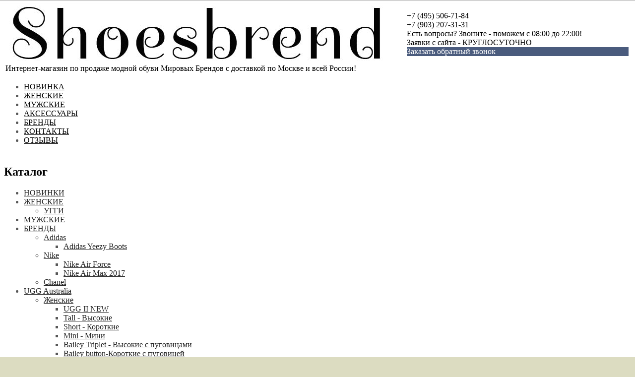

--- FILE ---
content_type: text/html; charset=utf-8
request_url: http://shoesbrend.ru/catalog/accessories
body_size: 9703
content:
<!DOCTYPE html PUBLIC "-//W3C//DTD XHTML 1.0 Transitional//EN" "http://www.w3.org/TR/xhtml1/DTD/xhtml1-transitional.dtd">
<html xmlns="http://www.w3.org/1999/xhtml">
<head>
    <meta http-equiv="Content-Type" content="text/html; charset=utf-8"/>
    <meta http-equiv="X-UA-Compatible" content="IE=edge"/>
    <title>Аксессуары для обуви — купить с доставкой, цены в интернет-магазине Спортмастер </title>
    <base href="http://shoesbrend.ru/"/>
    <meta name="Keywords" content="Аксессуары для обуви, "/>
    <meta name="Description" content="Shoesbrend — более 1,000 товаров для спорта и активного отдыха в нашем интернет-магазине. Аксессуары для обуви по выгодной цене. Мы выполняем доставку товара по России."/>
    <meta name='yandex-verification' content='ca197b46ccb4954a' /> 
    <meta name="google-site-verification" content="XMBH31yl0igXWv1Uf9GUlbY6eqDcdjmlD-mdN6hwkg" /> 
    <meta name="SKYPE_TOOLBAR" content="SKYPE_TOOLBAR_PARSER_COMPATIBLE" />
    <meta content="telephone=no" name="format-detection" />
    <link rel="stylesheet" type="text/css" href="http://fonts.googleapis.com/css?family=Ubuntu:light,bold,medium&amp;subset=Latin,Cyrillic"/>
    <link rel="stylesheet" type="text/css" href="styles/layout.css?5"/>
    <link rel="stylesheet" type="text/css" href="styles/jquery.fancybox.css"/>
    <!--[if IE]><link rel="stylesheet" href="styles/ie.css" type="text/css"/><![endif]-->
    <link type="image/x-icon" href="favicon.ico?v=22" rel="shortcut icon"/>
    <link rel="alternate" type="application/rss+xml" title="Новости интернет-магазина" href="blog/rss" />
    <script type="text/javascript" src="//yastatic.net/jquery/1.8.3/jquery.min.js"></script>
    <script type="text/javascript" src="//yastatic.net/jquery/form/3.14/jquery.form.min.js"></script>
    <script type="text/javascript" src="scripts/jquery.easing.js"></script>
    <script type="text/javascript" src="scripts/jquery.fancybox.js"></script>
    <script type="text/javascript" src="scripts/jquery.cycle.js"></script>
    <script type="text/javascript" src="scripts/jquery.maskedinput.js"></script>
    <script type="text/javascript" src="scripts/jquery.cookie.js"></script>
    <script type="text/javascript" src="scripts/jquery.json.js"></script>
    <script type="text/javascript" src="scripts/init.js?6"></script>
    <script type="text/javascript">window.dataLayer = window.dataLayer || [];</script>
</head>
<style type="text/css">
body{background:url(images/background/pattern.png?v=105) top center;background-attachment: fixed;background-color:#DCDCC1;color:#575757 !important;}
.bg{}
a:link,a:visited,a:hover{color:#222222;}
.menu a{color:#000000;}
.menu>ul>li,.menu>ul>li>ul{background-color:1 !important;}
.header .contact>.phone span,.header .contact>.phone2 span,.header .contact>.time,.header .descript,.header .contacts{color:#000000;}
.foot{background-color:#BBBBB3;color:#454545;}
.foot a:link,.foot a:visited,.foot a:hover{color:#222222;}
.foot .phone>span,.foot .time{color:#454545;}
.button.red,.button.red2,.button.red3,.oPager i{background-color:#4a5b7d;color:#ffffff;}
.button.gray,.oPager a:hover,.filter .ui-widget-header{background-color:#CECECE;color:#222222;}
.w,.leftbutton,.topbutton,.cats ul,.cats2>ul ul{background-color:#ffffff !important;}
.w.menu2,.w.menu2 ul{background-color:1 !important;}
.w.menu2 a{color:#000000;}
.text,.oPager a{color:#575757 !important;}
h1,h2,h2>a,h3,h3>a,.timer{color:#000000 !important;}
.price{color:#222222 !important;}
.cats2>ul>li:hover,.cats2>ul>li>ul>li:hover,.cats2>ul>li>ul>li>ul>li:hover{background-color:#4a5b7d;}
.cats2>ul>li:hover>span>a,.cats2>ul>li>ul>li:hover>span>a,.cats2>ul>li>ul>li>ul>li:hover>span>a{color:#ffffff;}
.cats2>ul>li.active,.cats2>ul>li>ul>li.active,.cats2>ul>li>ul>li>ul>li.active,
.cats2>ul>li.active:hover,.cats2>ul>li>ul>li.active:hover,.cats2>ul>li>ul>li>ul>li.active:hover{background-color:#CECECE;}
.cats2>ul>li.active>span>a,.cats2>ul>li>ul>li.active>span>a,.cats2>ul>li>ul>li>ul>li.active>span>a,
.cats2>ul>li.active:hover>span>a,.cats2>ul>li>ul>li.active:hover>span>a,.cats2>ul>li>ul>li>ul>li.active:hover>span>a{color:#222222;}
.body>.L{margin-right:0px;margin-left:328px;}
.body>.R{float:left;}
.w{-webkit-border-radius:8px;-moz-border-radius:8px;border-radius:8px;}
.topbutton{border-top-left-radius: 0px 0px; border-top-right-radius: 0px 0px; border-bottom-right-radius: 8px 8px; border-bottom-left-radius: 8px 8px;}
.pano>.in,.pano img{-webkit-border-radius:8px;-moz-border-radius:8px;border-radius:8px;}
</style>
<body><div class="bg">
<div class="main">
    <div class="header"><table><tr>
        <td width="33%"><div class="logo">
            <a href="./"><img src="images/logo/logo.png?v=20" alt="Интернет-магазин модной обуви!"/></a>
        </div></td>
        <td width="33%"><div class="contact">
            <div class="phone"><span>+7 (495) 506-71-84</span></div>
            <div class="phone2"><span>+7 (903) 207-31-31</span></div>
            <div class="time">Есть вопросы? Звоните - поможем c 08:00 до 22:00!<br />
Заявки с сайта - КРУГЛОСУТОЧНО</div>
            <div class="button red3 call">Заказать обратный звонок</div>
        </div></td>
    </tr>
    <tr><td colspan="3"><div class="descript">Интернет-магазин по продаже модной обуви Мировых Брендов с доставкой по Москве и всей России!</div></td></tr>
    </table></div>
<div class="menu2 w"><ul>
    <li>
        <span><a href="http://shoesbrend.ru/catalog/new">НОВИНКА</a></span>
    </li>
    <li>
        <span><a href="http://shoesbrend.ru/catalog/womens">ЖЕНСКИЕ</a></span>
    </li>
    <li>
        <span><a href="http://shoesbrend.ru/catalog/mens">МУЖСКИЕ</a></span>
    </li>
    <li>
        <span><a href="http://shoesbrend.ru/catalog/accessories">АКСЕССУАРЫ</a></span>
    </li>
    <li>
        <span><a href="http://shoesbrend.ru/catalog/brands">БРЕНДЫ</a></span>
    </li>
    <li>
        <span><a href="http://shoesbrend.ru/kontakt">КОНТАКТЫ</a></span>
    </li>
    <li>
        <span><a href="testimonials">ОТЗЫВЫ</a></span>
    </li>
</ul></div>
    <div class="body">
        <div class="R">
<div class="cats2 w">
    <h2>Каталог</h2>
    <ul>
    <li>
        <span><a href="catalog/new">НОВИНКИ</a></span>
    </li>
    <li class="arrow">
        <span><a href="catalog/womens">ЖЕНСКИЕ </a></span>
        <ul>
            <li>
                <span><a href="catalog/uggi">УГГИ</a></span>
            </li>
        </ul>
    </li>
    <li>
        <span><a href="catalog/mens">МУЖСКИЕ</a></span>
    </li>
    <li class="arrow">
        <span><a href="catalog/brands">БРЕНДЫ</a></span>
        <ul>
            <li class="arrow">
                <span><a href="catalog/adidas">Adidas</a></span>
                <ul>
                    <li><span><a href="catalog/adidas-yeezy-boots">Adidas Yeezy Boots</a></span></li>
                </ul>
            </li>
            <li class="arrow">
                <span><a href="catalog/index1">Nike</a></span>
                <ul>
                    <li><span><a href="catalog/air_force">Nike Air Force</a></span></li>
                    <li><span><a href="catalog/air-max-2017">Nike Air Max 2017</a></span></li>
                </ul>
            </li>
            <li>
                <span><a href="catalog/chanel">Chanel</a></span>
            </li>
        </ul>
    </li>
    <li class="arrow">
        <span><a href="catalog/ugg-australia">UGG Australia</a></span>
        <ul>
            <li class="arrow">
                <span><a href="catalog/zhenskie">Женские</a></span>
                <ul>
                    <li><span><a href="catalog/ugg-2">UGG II NEW</a></span></li>
                    <li><span><a href="catalog/tall---vysokie">Tall - Высокие</a></span></li>
                    <li><span><a href="catalog/Short-korotkiy">Short - Короткие </a></span></li>
                    <li><span><a href="catalog/mini---mini">Mini - Mини</a></span></li>
                    <li><span><a href="catalog/bailey-triplet---vysokie-s-pugovicami-">Bailey Triplet - Высокие с пуговицами </a></span></li>
                    <li><span><a href="catalog/bailey-button-korotkie-s-pugovicejj">Bailey button-Короткие с пуговицей</a></span></li>
                    <li><span><a href="catalog/bailey-mini---mini-s-pugovicejj">Bailey Mini- Мини с Пуговицей</a></span></li>
                    <li><span><a href="catalog/bailey-bow---s-lentami">Bailey Bow - с Лентами</a></span></li>
                    <li><span><a href="catalog/moccasins-dakota---mokasiny-">Moccasins Dakota - Мокасины </a></span></li>
                    <li><span><a href="catalog/moccasins-ansley-">Moccasins Ansley - Мокасины</a></span></li>
                    <li><span><a href="catalog/glitter---s-bleskom">Glitter - с Блеском</a></span></li>
                    <li><span><a href="catalog/josette---c-bantom">Josette - С Бантом </a></span></li>
                    <li><span><a href="catalog/metallic---oblivnye">Metallic - Обливные</a></span></li>
                    <li><span><a href="catalog/cardy---vyazanye">Cardy - Вязаные</a></span></li>
                    <li><span><a href="catalog/jimmy-choo---dzhimmi-chu">Jimmy Choo - Джимми Чу</a></span></li>
                    <li><span><a href="catalog/with-fox-fur---s-mekhom-lisy">With Fox Fur - с Мехом Лисы</a></span></li>
                    <li><span><a href="catalog/sparkles---paetki">Sparkles - Паетки</a></span></li>
                    <li><span><a href="catalog/dulun---s-remnem">Dylyn - с Ремнем</a></span></li>
                    <li><span><a href="catalog/maylin---mejjlin">Maylin - Мейлин</a></span></li>
                </ul>
            </li>
            <li class="arrow">
                <span><a href="catalog/muzhskie1">Мужские</a></span>
                <ul>
                    <li><span><a href="catalog/ugg-classic-mini-men">UGG Classic Mini Men</a></span></li>
                    <li><span><a href="catalog/c-rem">Мини на ремне Dylyn </a></span></li>
                    <li><span><a href="catalog/botinki---neumel">Neumel - Ботинки</a></span></li>
                    <li><span><a href="catalog/short-men---korotkie-muzhiskijj">Short Men's - Короткие Мужские</a></span></li>
                    <li><span><a href="catalog/mens-capulin-">Capulin - Ботинки </a></span></li>
                    <li><span><a href="catalog/ugg-men-hannen">Hannen - Ботинки</a></span></li>
                    <li><span><a href="catalog/botinki-sullivan">Sullivan Ботинки</a></span></li>
                    <li><span><a href="catalog/moccasins---mokasiny">Moccasins - Мокасины</a></span></li>
                </ul>
            </li>
            <li class="arrow">
                <span><a href="catalog/detskie1">Детские</a></span>
                <ul>
                    <li><span><a href="catalog/klassicheskie-detskie-uggi-">Классические детские угги </a></span></li>
                    <li><span><a href="catalog/klassicheskie-detskie-uggi-na-pugovice">Классические детские Угги на пуговице</a></span></li>
                    <li><span><a href="catalog/klassicheskie-detskie-oblivniy-uggi">Классические детские обливные угги</a></span></li>
                    <li><span><a href="catalog/korotkie-detskie-uggi-na-lentochkakh">Короткие детские угги на ленточках</a></span></li>
                    <li><span><a href="catalog/detskie-ehksklyuzivnye">Детские эксклюзивные</a></span></li>
                    <li><span><a href="catalog/pinetki-dlya-malyshejj">Пинетки для малышей</a></span></li>
                </ul>
            </li>
            <li>
                <span><a href="catalog/uggi-ehksklyuzivnye">Угги эксклюзивные</a></span>
            </li>
            <li>
                <span><a href="catalog/rasprodazha-ugg">Распродажа UGG</a></span>
            </li>
            <li class="arrow">
                <span><a href="catalog/aksessuary-ugg">Аксессуары UGG</a></span>
                <ul>
                    <li><span><a href="catalog/ugg-logo-earmuffs---naushniki-">Ugg Logo Earmuffs - Наушники </a></span></li>
                </ul>
            </li>
        </ul>
    </li>
    <li>
        <span><a href="catalog/accessories">АКСЕССУАРЫ</a></span>
    </li>
</ul></div>
<div class="block search w">
    <h2>Поиск по каталогу</h2>
    <form action="catalog/search" method="post">
        <input type="text" name="query" value=""/>
        <input type="submit" class="button red" value="Искать"/>
    </form>
</div>
<div class="filter w">
    <a href="javascript:;" class="reset">сбросить все</a>
    <link rel="stylesheet" type="text/css" href="styles/jquery-ui.css"/>
    <script type="text/javascript" src="//yastatic.net/jquery-ui/1.10.3/jquery-ui.min.js"></script>
    <h3>Фильтр </h3>
    <div class="items opt">
    </div>
    <h3>Категории</h3>
    <div class="items opt">
        <div class="item"><input type="checkbox" name="filter_criteria_id[]" value="83" id="cr83"/><label for="cr83">Женские</label></div>
        <div class="item"><input type="checkbox" name="filter_criteria_id[]" value="84" id="cr84"/><label for="cr84">Мужские</label></div>
        <div class="item"><input type="checkbox" name="filter_criteria_id[]" value="85" id="cr85"/><label for="cr85">Детские</label></div>
    </div>
    <h3>Обувь</h3>
    <div class="items opt">
        <div class="item"><input type="checkbox" name="filter_criteria_id[]" value="94" id="cr94"/><label for="cr94">Тапочки</label></div>
        <div class="item"><input type="checkbox" name="filter_criteria_id[]" value="58" id="cr58"/><label for="cr58">Балетки</label></div>
        <div class="item"><input type="checkbox" name="filter_criteria_id[]" value="77" id="cr77"/><label for="cr77">Ботинки</label></div>
        <div class="item"><input type="checkbox" name="filter_criteria_id[]" value="60" id="cr60"/><label for="cr60">Ботильоны</label></div>
        <div class="item"><input type="checkbox" name="filter_criteria_id[]" value="61" id="cr61"/><label for="cr61">Мокасины</label></div>
        <div class="item"><input type="checkbox" name="filter_criteria_id[]" value="89" id="cr89"/><label for="cr89">Слипоны</label></div>
        <div class="item"><input type="checkbox" name="filter_criteria_id[]" value="63" id="cr63"/><label for="cr63">Сапоги</label></div>
        <div class="item"><input type="checkbox" name="filter_criteria_id[]" value="68" id="cr68"/><label for="cr68">Лоферы</label></div>
        <div class="item"><input type="checkbox" name="filter_criteria_id[]" value="56" id="cr56"/><label for="cr56">Туфли</label></div>
        <div class="item"><input type="checkbox" name="filter_criteria_id[]" value="65" id="cr65"/><label for="cr65">Угги</label></div>
        <div class="item"><input type="checkbox" name="filter_criteria_id[]" value="66" id="cr66"/><label for="cr66">Эспадрильи</label></div>
        <div class="item"><input type="checkbox" name="filter_criteria_id[]" value="57" id="cr57"/><label for="cr57">Кроссовки, кеды</label></div>
    </div>
    <h3>Бренды </h3>
    <div class="items opt">
        <div class="item"><input type="checkbox" name="filter_criteria_id[]" value="92" id="cr92"/><label for="cr92">Adidas</label></div>
        <div class="item"><input type="checkbox" name="filter_criteria_id[]" value="74" id="cr74"/><label for="cr74">Bottega Veneta </label></div>
        <div class="item"><input type="checkbox" name="filter_criteria_id[]" value="37" id="cr37"/><label for="cr37">Chanel</label></div>
        <div class="item"><input type="checkbox" name="filter_criteria_id[]" value="88" id="cr88"/><label for="cr88">Converse</label></div>
        <div class="item"><input type="checkbox" name="filter_criteria_id[]" value="36" id="cr36"/><label for="cr36">Isabel Marant</label></div>
        <div class="item"><input type="checkbox" name="filter_criteria_id[]" value="80" id="cr80"/><label for="cr80">Gucci</label></div>
        <div class="item"><input type="checkbox" name="filter_criteria_id[]" value="47" id="cr47"/><label for="cr47">Givenchy</label></div>
        <div class="item"><input type="checkbox" name="filter_criteria_id[]" value="42" id="cr42"/><label for="cr42">Kenzo </label></div>
        <div class="item"><input type="checkbox" name="filter_criteria_id[]" value="76" id="cr76"/><label for="cr76">Ralph Lauren</label></div>
        <div class="item"><input type="checkbox" name="filter_criteria_id[]" value="40" id="cr40"/><label for="cr40">Marc Jacobs</label></div>
        <div class="item"><input type="checkbox" name="filter_criteria_id[]" value="38" id="cr38"/><label for="cr38">Tory Burch</label></div>
        <div class="item"><input type="checkbox" name="filter_criteria_id[]" value="72" id="cr72"/><label for="cr72">Prada</label></div>
        <div class="item"><input type="checkbox" name="filter_criteria_id[]" value="41" id="cr41"/><label for="cr41">Valentino</label></div>
        <div class="item"><input type="checkbox" name="filter_criteria_id[]" value="93" id="cr93"/><label for="cr93">Nike</label></div>
        <div class="item"><input type="checkbox" name="filter_criteria_id[]" value="78" id="cr78"/><label for="cr78">Jeffrey Campbell</label></div>
        <div class="item"><input type="checkbox" name="filter_criteria_id[]" value="19" id="cr19"/><label for="cr19">UGG Astralia </label></div>
        <div class="item"><input type="checkbox" name="filter_criteria_id[]" value="51" id="cr51"/><label for="cr51">Giuseppe Zanotti</label></div>
    </div>
    <h3>Сезон</h3>
    <div class="items opt">
        <div class="item"><input type="checkbox" name="filter_criteria_id[]" value="69" id="cr69"/><label for="cr69">Весение</label></div>
        <div class="item"><input type="checkbox" name="filter_criteria_id[]" value="3" id="cr3"/><label for="cr3">Летние</label></div>
        <div class="item"><input type="checkbox" name="filter_criteria_id[]" value="54" id="cr54"/><label for="cr54">Осение</label></div>
        <div class="item"><input type="checkbox" name="filter_criteria_id[]" value="31" id="cr31"/><label for="cr31">Зимние</label></div>
    </div>
    <h3>Высота</h3>
    <div class="items opt">
        <div class="item"><input type="checkbox" name="filter_criteria_id[]" value="6" id="cr6"/><label for="cr6">Высокие</label></div>
        <div class="item"><input type="checkbox" name="filter_criteria_id[]" value="7" id="cr7"/><label for="cr7">Короткие</label></div>
        <div class="item"><input type="checkbox" name="filter_criteria_id[]" value="18" id="cr18"/><label for="cr18">Мини</label></div>
        <div class="item"><input type="checkbox" name="filter_criteria_id[]" value="55" id="cr55"/><label for="cr55">Низкие</label></div>
    </div>
    <h3>Материал</h3>
    <div class="items opt">
        <div class="item"><input type="checkbox" name="filter_criteria_id[]" value="9" id="cr9"/><label for="cr9">Замшевые</label></div>
        <div class="item"><input type="checkbox" name="filter_criteria_id[]" value="10" id="cr10"/><label for="cr10">Кожаные</label></div>
        <div class="item"><input type="checkbox" name="filter_criteria_id[]" value="53" id="cr53"/><label for="cr53">Вязанные</label></div>
        <div class="item"><input type="checkbox" name="filter_criteria_id[]" value="20" id="cr20"/><label for="cr20">Ткань</label></div>
        <div class="item"><input type="checkbox" name="filter_criteria_id[]" value="11" id="cr11"/><label for="cr11">Комбинированные</label></div>
    </div>
    <h3>Цвет</h3>
    <div class="items opt">
        <div class="item"><input type="checkbox" name="filter_criteria_id[]" value="14" id="cr14"/><label for="cr14">Белый</label></div>
        <div class="item"><input type="checkbox" name="filter_criteria_id[]" value="13" id="cr13"/><label for="cr13">Черный</label></div>
        <div class="item"><input type="checkbox" name="filter_criteria_id[]" value="81" id="cr81"/><label for="cr81">Бордовый</label></div>
        <div class="item"><input type="checkbox" name="filter_criteria_id[]" value="73" id="cr73"/><label for="cr73">Бирюзовый</label></div>
        <div class="item"><input type="checkbox" name="filter_criteria_id[]" value="86" id="cr86"/><label for="cr86">Бежевый</label></div>
        <div class="item"><input type="checkbox" name="filter_criteria_id[]" value="32" id="cr32"/><label for="cr32">Голубой</label></div>
        <div class="item"><input type="checkbox" name="filter_criteria_id[]" value="17" id="cr17"/><label for="cr17">Желтый</label></div>
        <div class="item"><input type="checkbox" name="filter_criteria_id[]" value="22" id="cr22"/><label for="cr22">Зеленый</label></div>
        <div class="item"><input type="checkbox" name="filter_criteria_id[]" value="34" id="cr34"/><label for="cr34">Оранжевый</label></div>
        <div class="item"><input type="checkbox" name="filter_criteria_id[]" value="15" id="cr15"/><label for="cr15">Красный</label></div>
        <div class="item"><input type="checkbox" name="filter_criteria_id[]" value="23" id="cr23"/><label for="cr23">Бежевый</label></div>
        <div class="item"><input type="checkbox" name="filter_criteria_id[]" value="48" id="cr48"/><label for="cr48">Кремовый </label></div>
        <div class="item"><input type="checkbox" name="filter_criteria_id[]" value="28" id="cr28"/><label for="cr28">Коричневый </label></div>
        <div class="item"><input type="checkbox" name="filter_criteria_id[]" value="87" id="cr87"/><label for="cr87">Каштан(рыжий)</label></div>
        <div class="item"><input type="checkbox" name="filter_criteria_id[]" value="21" id="cr21"/><label for="cr21">Синий</label></div>
        <div class="item"><input type="checkbox" name="filter_criteria_id[]" value="29" id="cr29"/><label for="cr29">Со звездой </label></div>
        <div class="item"><input type="checkbox" name="filter_criteria_id[]" value="24" id="cr24"/><label for="cr24">Серый</label></div>
        <div class="item"><input type="checkbox" name="filter_criteria_id[]" value="16" id="cr16"/><label for="cr16">Розовый</label></div>
        <div class="item"><input type="checkbox" name="filter_criteria_id[]" value="46" id="cr46"/><label for="cr46">Шоколадный</label></div>
        <div class="item"><input type="checkbox" name="filter_criteria_id[]" value="33" id="cr33"/><label for="cr33">Фиолетовый</label></div>
    </div>
    <h3>Цена</h3>
    <div class="items">
        <div class="item" style="text-align:center;">от <input type="text" name="filter_price_from" size="6" id="price_from" rel="0" value="0" /> до <input type="text" name="filter_price_to" size="6" id="price_to" rel="50000" value="50000" /> руб.</div>
        <div class="item slider"></div>
    </div>
    <center><a href="filter" class="button red">Подобрать</a></center>
    <div class="notice">Найдено товаров: <span id="found_count">0</span>. <a href="filter">Показать</a></div>
</div>
<div class="testimonials w">
    <h2>Отзывы</h2>
    <noindex>
    <div class="item" itemscope itemtype="http://data-vocabulary.org/Review">
        <div>
            <div class="text" itemprop="description">&laquo;Приобрела себе спортивную обувь - кроссовки New balance 580. Долго я о них мечтала, именно об оригинальных, а не о реплике. По факту оказались качественными и очень красивыми, а самое главное - неверо<i>... </i><a href="javascript:;" class="go-on">[читать далее]</a><span class="bullshit">ятно удобными. Живу в одном из российских регионов, поэтому доставочка осуществлялась посылкой, которая пришла, не задержавшись, и без каких-либо проблем и недоразумений.</span>&raquo;</div> 
            <div class="author"><span itemprop="reviewer">Вольвач Ирина Ивановна</span>,<br/>социальный педагог, Белореченск
            </div>
        </div>
    </div>
    <div class="item" itemscope itemtype="http://data-vocabulary.org/Review">
        <div>
            <div class="text" itemprop="description">&laquo;Купила себе модные в этом сезоне Espadrilles KENZO. качество на высоте, мягкие удобные, ноги не натирают, отлично смотрятся на ноге, лично мне нравятся в сочетании с джинсами. Доставили примерно за не<i>... </i><a href="javascript:;" class="go-on">[читать далее]</a><span class="bullshit">делю. Все бирки и этикетки в норме - оригинал!</span>&raquo;</div> 
            <div class="author"><span itemprop="reviewer">Сафонова Светлана Львовна</span>,<br/>Тверь
            </div>
        </div>
    </div>
    <div class="item" itemscope itemtype="http://data-vocabulary.org/Review">
        <div>
            <div class="text" itemprop="description">&laquo;Купила замшевые эспадрильи, которые давно искала по всем интернет-магазинам. Они великолепно смотрятся не только с джинсами, но и с платьями. Невероятно удобные. Благодарю за доставку.&raquo;</div> 
            <div class="author"><span itemprop="reviewer">Ольга</span>,<br/>Москва
            </div>
        </div>
    </div>
    <div class="item" itemscope itemtype="http://data-vocabulary.org/Review">
        <div>
            <div class="text" itemprop="description">&laquo;Старые кроссовки совсем развалились, срочно нужны были новые. С деньгами напряг, хотелось не очень дорого и при этом качественно. Нашел в интернете мужские кроссы New balance 580, очень понравились. А<i>... </i><a href="javascript:;" class="go-on">[читать далее]</a><span class="bullshit"> здесь ещё и скидку предложили большую, радости не было предела! Обязательно заказывайте!</span>&raquo;</div> 
            <div class="author"><span itemprop="reviewer">Евгений Михайлович Кравченко</span>,<br/>Москва
            </div>
        </div>
    </div>
    <div class="item" itemscope itemtype="http://data-vocabulary.org/Review">
        <div>
            <div class="text" itemprop="description">&laquo;Отличный магазин, мне нравится то, что здесь доставка своевременная и выбор большой. Купил себе неплохие кроссовки, как оказалось довольно качественные и цена вполне приемлема&raquo;</div> 
            <div class="author"><span itemprop="reviewer">Антипин Алексей Сергеевич</span>,<br/>Москва
            </div>
        </div>
    </div>
    </noindex>
    <div class="button gray write"><span>Оставить отзыв</span></div>
    <span class="all"><a href="testimonials">Все отзывы</a> (27)</span>
</div>
<div class="block justbuy w">
    <h2>Только что купили</h2>
    <div class="item">
        <div class="L"><a href="item/673-adidas-yeezy-boost-350-v2-cinder"><img src="images/product/s/6739e5d2.jpg" alt=""/></a></div>
        <div class="R">
            <div class="name"><a href="item/673-adidas-yeezy-boost-350-v2-cinder">Adidas Yeezy Boost 350 V2 Cinder</a></div>
            <div class="text"></div>
        </div>
    </div>
    <div class="item">
        <div class="L"><a href="item/509-mens-sullivan-white"><img src="images/product/s/509c7c5f.jpg" alt=""/></a></div>
        <div class="R">
            <div class="name"><a href="item/509-mens-sullivan-white">Mens Sullivan White</a></div>
            <div class="text">Стильные мужские ботинки Sullivan от UGG Australia</div>
        </div>
    </div>
    <div class="item">
        <div class="L"><a href="item/703-ugg-dior-stockton-ii-black"><img src="images/product/s/7039d8da.jpg" alt=""/></a></div>
        <div class="R">
            <div class="name"><a href="item/703-ugg-dior-stockton-ii-black">UGG -DIOR STOCKTON II BLACK</a></div>
            <div class="text">Кроссовки UGG -DIOR STOCKTON II BLACK<br />
</div>
        </div>
    </div>
    <div class="item">
        <div class="L"><a href="item/662-ugg-bailey-bow-ii-navy"><img src="images/product/s/6626f3ab.jpg" alt=""/></a></div>
        <div class="R">
            <div class="name"><a href="item/662-ugg-bailey-bow-ii-navy">UGG Bailey Bow II - Navy</a></div>
            <div class="text"></div>
        </div>
    </div>
    <div class="item">
        <div class="L"><a href="item/700-ugg-classic-clear-mini-natural-black"><img src="images/product/s/7008e58f.jpg" alt=""/></a></div>
        <div class="R">
            <div class="name"><a href="item/700-ugg-classic-clear-mini-natural-black">UGG CLASSIC CLEAR MINI NATURAL / BLACK</a></div>
            <div class="text">Женские непромокаемые угги</div>
        </div>
    </div>
    <div class="item">
        <div class="L"><a href="item/658-ugg-classic-short-ii-chestnut"><img src="images/product/s/65862d56.jpg" alt=""/></a></div>
        <div class="R">
            <div class="name"><a href="item/658-ugg-classic-short-ii-chestnut">UGG Classic Short II - Chestnut</a></div>
            <div class="text"></div>
        </div>
    </div>
    <div class="item">
        <div class="L"><a href="item/316-ugg-mens-classic-mini-black"><img src="images/product/s/316f3e74.jpg" alt=""/></a></div>
        <div class="R">
            <div class="name"><a href="item/316-ugg-mens-classic-mini-black">UGG Mens Classic Mini - Black</a></div>
            <div class="text">Угги Мужские Мини Классика</div>
        </div>
    </div>
</div>
        </div>
        <div class="L">
<div class="catalog w">
    <div class="head">
        <h1>АКСЕССУАРЫ</h1>
        <div class="description wikitext"></div>
    </div>
    <div class="basement text"><h1 id="toc0"> Аксессуары для обуви</h1></div>
</div> 
        </div>
    </div>
</div></div>
<div class="foot"><div class="in">
    <div class="L">
        <p class="email"><script type="text/javascript"><!--
window.document.write("<a"+ " h"+ "re"+ "f=\""+ "m"+ "ailt"+ "o"+ ":"+ "s"+ "hop"+ "&#"+ "064;"+ "sho"+ "es"+ "br"+ "e"+ "nd"+ "&"+ "#"+ "0"+ "46;"+ "ru\">"+ "sh"+ "op"+ "&#06"+ "4;s"+ "h"+ "oesb"+ "rend"+ "&#0"+ "4"+ "6;r"+ "u</a"+ ">");
--></script></p>
        <p><!-- Yandex.Metrika informer -->
<a href="https://metrika.yandex.ru/stat/?id=23584345&amp;from=informer"
target="_blank" rel="nofollow"><img src="https://metrika-informer.com/informer/23584345/3_1_3A3F3AFF_1A1F1AFF_0_pageviews"
style="width:88px; height:31px; border:0;" alt="Яндекс.Метрика" title="Яндекс.Метрика: данные за сегодня (просмотры, визиты и уникальные посетители)" class="ym-advanced-informer" data-cid="23584345" data-lang="ru" /></a>
<!-- /Yandex.Metrika informer -->
<!-- Yandex.Metrika counter -->
<script type="text/javascript" >
   (function(m,e,t,r,i,k,a){m[i]=m[i]||function(){(m[i].a=m[i].a||[]).push(arguments)};
   m[i].l=1*new Date();
   for (var j = 0; j < document.scripts.length; j++) {if (document.scripts[j].src === r) { return; }}
   k=e.createElement(t),a=e.getElementsByTagName(t)[0],k.async=1,k.src=r,a.parentNode.insertBefore(k,a)})
   (window, document, "script", "https://cdn.jsdelivr.net/npm/yandex-metrica-watch/tag.js", "ym");
   ym(23584345, "init", {
        clickmap:true,
        trackLinks:true,
        accurateTrackBounce:true,
        webvisor:true,
        trackHash:true,
        ecommerce:"dataLayer"
   });
</script>
<noscript><div><img src="https://mc.yandex.ru/watch/23584345" style="position:absolute; left:-9999px;" alt="" /></div></noscript>
<!-- /Yandex.Metrika counter --> <!-- Rating@Mail.ru logo -->
<a href="http://top.mail.ru/jump?from=2497446">
<img src="//top-fwz1.mail.ru/counter?id=2497446;t=466;l=1" 
style="border:0;" height="31" width="88" alt="Рейтинг@Mail.ru" /></a>
<!-- //Rating@Mail.ru logo -->
<A HREF="http://www.copyscape.com/dmca-takedown-notice-search/"><IMG SRC="http://banners.copyscape.com/images/cs-wh-3d-234x16.gif" ALT="Protected by Copyscape DMCA Takedown Notice Violation Search" TITLE="Protected by Copyscape Plagiarism Checker - Do not copy content from this page." WIDTH="234" HEIGHT="16" BORDER="0"/></A>
<!-- HotLog -->
<span id="hotlog_counter"></span>
<span id="hotlog_dyn"></span>
<script type="text/javascript">
var hot_s = document.createElement('script');
hot_s.type = 'text/javascript'; hot_s.async = true;
hot_s.src = 'http://js.hotlog.ru/dcounter/2431076.js';
hot_d = document.getElementById('hotlog_dyn');
hot_d.appendChild(hot_s);
</script>
<noscript>
<a href="http://click.hotlog.ru/?2431076" target="_blank"><img
src="http://hit.hotlog.ru/cgi-bin/hotlog/count?s=2431076&amp;im=502" border="0"
alt="HotLog"></a>
</noscript>
<!-- /HotLog -->
<!-- begin of Top100 code -->
<script id="top100Counter" type="text/javascript" src="http://counter.rambler.ru/top100.jcn?4445600"></script>
<noscript>
<a href="http://top100.rambler.ru/navi/4445600/">
<img src="http://counter.rambler.ru/top100.cnt?4445600" alt="Rambler's Top100" border="0" />
</a>
</noscript>
<!-- end of Top100 code -->
<!-- Rating@Mail.ru counter -->
<script type="text/javascript">
var _tmr = window._tmr || (window._tmr = []);
_tmr.push({id: "2497446", type: "pageView", start: (new Date()).getTime()});
(function (d, w, id) {
  if (d.getElementById(id)) return;
  var ts = d.createElement("script"); ts.type = "text/javascript"; ts.async = true; ts.id = id;
  ts.src = (d.location.protocol == "https:" ? "https:" : "http:") + "//top-fwz1.mail.ru/js/code.js";
  var f = function () {var s = d.getElementsByTagName("script")[0]; s.parentNode.insertBefore(ts, s);};
  if (w.opera == "[object Opera]") { d.addEventListener("DOMContentLoaded", f, false); } else { f(); }
})(document, window, "topmailru-code");
</script><noscript><div style="position:absolute;left:-10000px;">
<img src="//top-fwz1.mail.ru/counter?id=2497446;js=na" style="border:0;" height="1" width="1" alt="Рейтинг@Mail.ru" />
</div></noscript>
<!-- //Rating@Mail.ru counter -->
<script type="text/javascript">
    document.write(unescape("%3Cscript src='" + "//yandex.mightycall.ru/c2c/js/MightyCallC2C_5.4.js' type='text/javascript'%3E%3C/script%3E"));   
    document.write(unescape("%3Cscript src='" + "//mightycallstorage.blob.core.windows.net/c2cjss/90ad695d-10eb-4ae3-93d1-57756c517044.js' type='text/javascript'%3E%3C/script%3E"));
</script>
<script type="text/javascript">
    InitClick2Call();
</script></p>
    </div>
    <div class="R">
        <p>2017-2026 © «Интернет-магазин модной обуви!»</p>
        <p>ОГРН: Shoesbrend.ru - официальный сайт </p> 
    </div>
    <div class="C"> 
        <div class="phone"><span>+7 (495) 506-71-84</span></div>
        <div class="phone"><span>+7 (903) 207-31-31</span></div>
        <div class="time">Есть вопросы? Звоните - поможем c 08:00 до 22:00!<br />
Заявки с сайта - КРУГЛОСУТОЧНО</div>
        <div class="button call red2">Заказать обратный звонок</div>
    </div>
</div></div>
<div class="topbutton cart"><a href="javascript:;">Корзина</a> (<span id="cartCounter">0</span>)</div>
<div class="DarkBg" style="display:none;">&nbsp;</div> 
<div class="Popup" style="top:50px;width:600px;margin-left:-300px;display:none"><div class="in"> 
    <div class="Bg"> 
        <div class="t"><i><b>&nbsp;</b></i></div><div class="m"><i><b><u><tt>&nbsp;</tt></u></b></i></div><div class="b"><i><b>&nbsp;</b></i></div>     
    </div> 
    <div class="C"><div class="in"> 
        <div class="CloseButton">X</div> 
        <div class="Block"> 
            <div class="PopupBlock"></div> 
        </div> 
    </div></div> 
</div></div>
<!-- BEGIN JIVOSITE CODE  -->
<script type='text/javascript'>
(function(){ var widget_id = '7gID01t6qk';
var s = document.createElement('script'); s.type = 'text/javascript'; s.async = true; s.src = '//code.jivosite.com/script/widget/'+widget_id; var ss = document.getElementsByTagName('script')[0]; ss.parentNode.insertBefore(s, ss);})();</script>
<!-- {/literal} END JIVOSITE CODE -->
<script>
  (function(i,s,o,g,r,a,m){i['GoogleAnalyticsObject']=r;i[r]=i[r]||function(){
  (i[r].q=i[r].q||[]).push(arguments)},i[r].l=1*new Date();a=s.createElement(o),
  m=s.getElementsByTagName(o)[0];a.async=1;a.src=g;m.parentNode.insertBefore(a,m)
  })(window,document,'script','//www.google-analytics.com/analytics.js','ga');
  ga('create', 'UA-47057560-1', 'shesbrend.ru');
  ga('send', 'pageview');
</script>
</body>
</html>